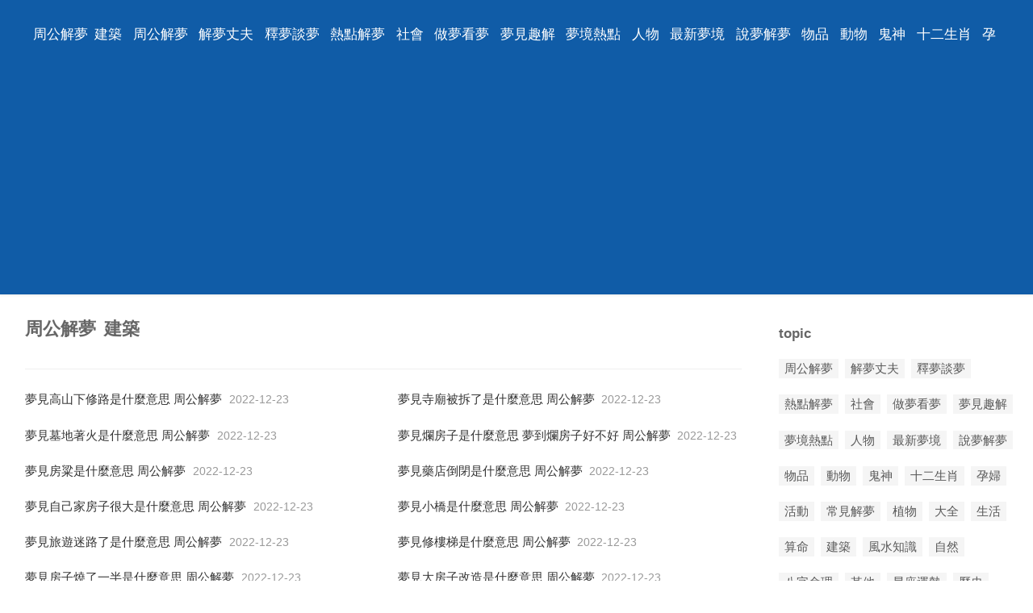

--- FILE ---
content_type: text/html; charset=utf-8
request_url: https://www.zgjm.wiki/list/jianzhu/
body_size: 3097
content:
<!DOCTYPE html>
<html xml:lang="zh-Hant" lang="zh-Hant">
  <head>
    <meta charset="utf-8" />
    <meta name="viewport" content="width=device-width, initial-scale=1.0, maximum-scale=5.0, minimum-scale=1.0" />
    <meta http-equiv="X-UA-Compatible" content="ie=edge,chrome=1" />
    <meta name="applicable-device" content="pc,mobile" />
    <meta name="MobileOptimized" content="width" />
    <meta name="HandheldFriendly" content="true" />
    <meta name="renderer" content="webkit" />
    <meta name="force-rendering" content="webkit" />
	<link rel="canonical" href="https://www.zgjm.wiki/list/jianzhu/"/>
	<link type="text/css" rel="stylesheet" href="/style/style.css" />
	<script type="text/javascript" src="/style/head.js"></script>
    <title>建築_周公解夢</title>
	<meta name="apple-mobile-web-app-title" content="周公解夢">
    <meta name="description" content="周公解夢 建築" />
	<base target='_blank'>
	</head>
  <body>
    <header class='header'>
	<div class='LkfnwBjcng'><div id='BckzwYnltk' class='BzgiyItmnn rdbox'></div>
	<nav id='nav'>
		<a href='/'>周公解夢</a><a href='/list/jianzhu/'>建築</a>				<a href='/list/zhougongjiemeng/'>周公解夢</a>
				<a href='/list/jiemengzhangfu/'>解夢丈夫</a>
				<a href='/list/shimengtanmeng/'>釋夢談夢</a>
				<a href='/list/redianjiemeng/'>熱點解夢</a>
				<a href='/list/shehui/'>社會</a>
				<a href='/list/zuomengkanmeng/'>做夢看夢</a>
				<a href='/list/mengjianqujie/'>夢見趣解</a>
				<a href='/list/mengjingredian/'>夢境熱點</a>
				<a href='/list/renwu/'>人物</a>
				<a href='/list/zuixinmengjing/'>最新夢境</a>
				<a href='/list/shuomengjiemeng/'>說夢解夢</a>
				<a href='/list/wupin/'>物品</a>
				<a href='/list/dongwu/'>動物</a>
				<a href='/list/guishen/'>鬼神</a>
				<a href='/list/shiershengxiao/'>十二生肖</a>
				<a href='/list/yunfu/'>孕婦</a>
			</nav>
	</div><div id='KzjnpCnsgy' class='ZtwfkMzyfc rdbox'></div>
	</header>
	<div class='LkfnwBjcng VauqzGqodb'>
	<section>
		<h1><a href='/'>周公解夢</a><a href='/list/jianzhu/'>建築</a></h1>
		<article class='conlist FqsuxRwlkk TwfuaXaenh'>
		<ul>
						<li><a href='/a/202212/1116726.html'>夢見高山下修路是什麼意思 周公解夢</a><span>2022-12-23</span></li>
						<li><a href='/a/202212/1116725.html'>夢見寺廟被拆了是什麼意思 周公解夢</a><span>2022-12-23</span></li>
						<li><a href='/a/202212/1116235.html'>夢見墓地著火是什麼意思 周公解夢</a><span>2022-12-23</span></li>
						<li><a href='/a/202212/1116231.html'>夢見爛房子是什麼意思 夢到爛房子好不好 周公解夢</a><span>2022-12-23</span></li>
						<li><a href='/a/202212/1116071.html'>夢見房粱是什麼意思 周公解夢</a><span>2022-12-23</span></li>
						<li><a href='/a/202212/1116067.html'>夢見藥店倒閉是什麼意思 周公解夢</a><span>2022-12-23</span></li>
						<li><a href='/a/202212/1116006.html'>夢見自己家房子很大是什麼意思 周公解夢</a><span>2022-12-23</span></li>
						<li><a href='/a/202212/1115716.html'>夢見小橋是什麼意思 周公解夢</a><span>2022-12-23</span></li>
						<li><a href='/a/202212/1115712.html'>夢見旅遊迷路了是什麼意思 周公解夢</a><span>2022-12-23</span></li>
						<li><a href='/a/202212/1115636.html'>夢見修樓梯是什麼意思 周公解夢</a><span>2022-12-23</span></li>
						<li><a href='/a/202212/1115621.html'>夢見房子燒了一半是什麼意思 周公解夢</a><span>2022-12-23</span></li>
						<li><a href='/a/202212/1115571.html'>夢見大房子改造是什麼意思 周公解夢</a><span>2022-12-23</span></li>
						<li><a href='/a/202212/1115470.html'>夢見房樑著火是什麼意思 周公解夢</a><span>2022-12-23</span></li>
						<li><a href='/a/202212/1114089.html'>夢見水井沒水是什麼意思 周公解夢</a><span>2022-12-22</span></li>
						<li><a href='/a/202212/1111829.html'>夢見學院宿舍很好是什麼意思 周公解夢</a><span>2022-12-22</span></li>
						<li><a href='/a/202212/1093337.html'>夢見窯洞是什麼意思 周公解夢</a><span>2022-12-17</span></li>
						<li><a href='/a/202212/1058693.html'>夢見換舊房 周公解夢</a><span>2022-12-06</span></li>
						<li><a href='/a/202212/1056937.html'>夢見別人家房子是什麼意思 周公解夢</a><span>2022-12-05</span></li>
						<li><a href='/a/202212/1056897.html'>夢見屋頂有雪是什麼意思 周公解夢</a><span>2022-12-05</span></li>
						<li><a href='/a/202211/998749.html'>夢見學校後面有墳地是什麼意思 周公解夢</a><span>2022-11-17</span></li>
						<li><a href='/a/202211/990768.html'>夢見房子著火被撲滅是什麼意思 周公解夢</a><span>2022-11-14</span></li>
						<li><a href='/a/202211/990755.html'>夢見道路塌方是什麼意思 周公解夢</a><span>2022-11-14</span></li>
						<li><a href='/a/202210/923096.html'>夢見房子著火冒煙是什麼意思 周公解夢</a><span>2022-10-10</span></li>
						<li><a href='/a/202209/899371.html'>夢見洗手間漏水是什麼意思 周公解夢</a><span>2022-09-29</span></li>
						<li><a href='/a/202209/894649.html'>夢見避雷針冒火花是什麼意思 周公解夢</a><span>2022-09-27</span></li>
						<li><a href='/a/202209/872488.html'>夢見小孩的墳墓是什麼意思 周公解夢</a><span>2022-09-17</span></li>
						<li><a href='/a/202209/865859.html'>夢見鬼說明了什麼（夢見鬼抓我是什麼意思） 周公解夢</a><span>2022-09-14</span></li>
						<li><a href='/a/202209/864871.html'>夢見親人買房子是什麼意思 周公解夢</a><span>2022-09-13</span></li>
						<li><a href='/a/202209/864703.html'>夢見浴缸很髒是什麼意思 周公解夢</a><span>2022-09-13</span></li>
						<li><a href='/a/202209/864699.html'>夢見門關不上是什麼意思 周公解夢</a><span>2022-09-13</span></li>
						<li><a href='/a/202209/864695.html'>夢見灶臺垮了是什麼意思 周公解夢</a><span>2022-09-13</span></li>
						<li><a href='/a/202209/859321.html'>夢見已故母親征兆（夢到已故朋友什麼預兆） 周公解夢</a><span>2022-09-11</span></li>
						<li><a href='/a/202209/845167.html'>夢見甲魚是什麼徵兆（周公解夢夢見甲魚）</a><span>2022-09-04</span></li>
						<li><a href='/a/202208/835359.html'>夢到棺材什麼意思（夢見新棺材是什麼意思） 周公解夢</a><span>2022-08-31</span></li>
						<li><a href='/a/202208/834783.html'>夢見水庫沒有水是什麼意思 周公解夢</a><span>2022-08-31</span></li>
						<li><a href='/a/202208/828142.html'>夢見牆皮脫落是什麼意思 周公解夢</a><span>2022-08-27</span></li>
						<li><a href='/a/202208/828140.html'>夢見樓頂漏水是什麼意思 周公解夢</a><span>2022-08-27</span></li>
						<li><a href='/a/202208/828138.html'>夢見城牆是什麼意思 周公解夢</a><span>2022-08-27</span></li>
						<li><a href='/a/202208/818138.html'>夢見飛機跑道是什麼意思 周公解夢</a><span>2022-08-22</span></li>
						<li><a href='/a/202208/816536.html'>夢見婚房是什麼意思 周公解夢</a><span>2022-08-22</span></li>
						<li><a href='/a/202208/816533.html'>夢見挖井是什麼意思 周公解夢</a><span>2022-08-22</span></li>
						<li><a href='/a/202208/816529.html'>夢見地窖是什麼意思 周公解夢</a><span>2022-08-22</span></li>
						<li><a href='/a/202208/815508.html'>夢見旋轉門是什麼意思 周公解夢</a><span>2022-08-21</span></li>
						<li><a href='/a/202208/814759.html'>夢見女兒說明什麼（女兒） 周公解夢</a><span>2022-08-21</span></li>
						<li><a href='/a/202208/814737.html'>夢見跑步（夢到和別人一起跑步） 周公解夢</a><span>2022-08-21</span></li>
						<li><a href='/a/202208/814626.html'>周公解夢 夢見田地 稻穀 收割</a><span>2022-08-21</span></li>
						<li><a href='/a/202208/814623.html'>周公解夢 夢見學校 教室</a><span>2022-08-21</span></li>
						<li><a href='/a/202208/814561.html'>周公解夢 夢見城市 夢到鄉村</a><span>2022-08-21</span></li>
						<li><a href='/a/202208/791531.html'>夢見工廠是什麼意思 周公解夢</a><span>2022-08-09</span></li>
						<li><a href='/a/202208/791428.html'>夢見戰壕是什麼意思 周公解夢</a><span>2022-08-09</span></li>
						<li><a href='/a/202208/791369.html'>夢見藥店是什麼意思 周公解夢</a><span>2022-08-09</span></li>
						<li><a href='/a/202208/791277.html'>夢見荒原是什麼意思 夢到荒原好不好 周公解夢</a><span>2022-08-09</span></li>
						<li><a href='/a/202207/733951.html'>夢見玉米地是什麼意思 周公解夢</a><span>2022-07-04</span></li>
						<li><a href='/a/202207/731273.html'>夢見客棧是什麼意思 周公解夢</a><span>2022-07-03</span></li>
						<li><a href='/a/202207/731271.html'>夢見浴室是什麼意思 周公解夢</a><span>2022-07-03</span></li>
						<li><a href='/a/202207/731269.html'>夢見城堡是什麼意思 周公解夢</a><span>2022-07-03</span></li>
						<li><a href='/a/202207/731267.html'>夢見廢墟是什麼意思 周公解夢</a><span>2022-07-03</span></li>
						<li><a href='/a/202207/731265.html'>夢見柱子是什麼意思 周公解夢</a><span>2022-07-03</span></li>
						<li><a href='/a/202207/731144.html'>夢見水池是什麼意思 周公解夢</a><span>2022-07-03</span></li>
						<li><a href='/a/202203/514184.html'>夢見殯儀館是什麼意思 周公解夢</a><span>2022-03-01</span></li>
						</ul>
		</article>
		<div class='pageinfo'><a class='pagenow' href='/pages/list_1128.html'>1128</a><a href='/pages/list_1127.html'>1127</a><a href='/pages/list_1126.html'>1126</a><a href='/pages/list_1125.html'>1125</a><a href='/pages/list_1124.html'>1124</a><a href='/pages/list_1123.html'>1123</a><a href='/pages/list_1122.html'>1122</a><a href='/pages/list_1121.html'>1121</a><a href='/pages/list_1120.html'>1120</a><a href='/pages/list_1119.html'>1119</a><a href='/pages/list_1118.html'>1118</a><a href='/pages/list_1117.html'>1117</a><a href='/pages/list_1116.html'>1116</a><a href='/pages/list_1115.html'>1115</a><a href='/pages/list_1114.html'>1114</a><a href='/pages/list_1113.html'>1113</a><a href='/pages/list_1112.html'>1112</a><a href='/pages/list_1111.html'>1111</a><a href='/pages/list_1110.html'>1110</a><a href='/pages/list_1109.html'>1109</a><a class='pagefirst' href='/pages/list_1.html'>>>></a></div>
	</section>
	<aside id="sidebar">
		<div class="QqnmsJmavx FqsuxRwlkk QqnmsJmavx">
			<h4>topic</h4>
			<ul>
						<li><a href='/list/zhougongjiemeng/'>周公解夢</a></li>
						<li><a href='/list/jiemengzhangfu/'>解夢丈夫</a></li>
						<li><a href='/list/shimengtanmeng/'>釋夢談夢</a></li>
						<li><a href='/list/redianjiemeng/'>熱點解夢</a></li>
						<li><a href='/list/shehui/'>社會</a></li>
						<li><a href='/list/zuomengkanmeng/'>做夢看夢</a></li>
						<li><a href='/list/mengjianqujie/'>夢見趣解</a></li>
						<li><a href='/list/mengjingredian/'>夢境熱點</a></li>
						<li><a href='/list/renwu/'>人物</a></li>
						<li><a href='/list/zuixinmengjing/'>最新夢境</a></li>
						<li><a href='/list/shuomengjiemeng/'>說夢解夢</a></li>
						<li><a href='/list/wupin/'>物品</a></li>
						<li><a href='/list/dongwu/'>動物</a></li>
						<li><a href='/list/guishen/'>鬼神</a></li>
						<li><a href='/list/shiershengxiao/'>十二生肖</a></li>
						<li><a href='/list/yunfu/'>孕婦</a></li>
						<li><a href='/list/huodong/'>活動</a></li>
						<li><a href='/list/changjianjiemeng/'>常見解夢</a></li>
						<li><a href='/list/zhiwu/'>植物</a></li>
						<li><a href='/list/daquan/'>大全</a></li>
						<li><a href='/list/shenghuo/'>生活</a></li>
						<li><a href='/list/suanming/'>算命</a></li>
						<li><a href='/list/jianzhu/'>建築</a></li>
						<li><a href='/list/fengshuizhishi/'>風水知識</a></li>
						<li><a href='/list/ziran/'>自然</a></li>
						<li><a href='/list/bazimingli/'>八字命理</a></li>
						<li><a href='/list/qita/'>其他</a></li>
						<li><a href='/list/xingzuoyunshi/'>星座運勢</a></li>
						<li><a href='/list/lishi/'>歷史</a></li>
						<li><a href='/list/kanxiangdaquan/'>看相大全</a></li>
						</ul>
		</div><div id='CrawnPoklz' class='QliqoZukhm rdbox'></div>
		<div class="QqnmsJmavx FqsuxRwlkk QqnmsJmavx">
			<h4>相關閱讀</h4>
			<ul>
						<li><a href='/a/202212/1116726.html'>夢見高山下修路是什麼意思 周公解夢</a></li>
						<li><a href='/a/202212/1116725.html'>夢見寺廟被拆了是什麼意思 周公解夢</a></li>
						<li><a href='/a/202212/1116235.html'>夢見墓地著火是什麼意思 周公解夢</a></li>
						<li><a href='/a/202212/1116231.html'>夢見爛房子是什麼意思 夢到爛房子好不好 周公解夢</a></li>
						<li><a href='/a/202212/1116071.html'>夢見房粱是什麼意思 周公解夢</a></li>
						<li><a href='/a/202212/1116067.html'>夢見藥店倒閉是什麼意思 周公解夢</a></li>
						<li><a href='/a/202212/1116006.html'>夢見自己家房子很大是什麼意思 周公解夢</a></li>
						<li><a href='/a/202212/1115716.html'>夢見小橋是什麼意思 周公解夢</a></li>
						<li><a href='/a/202212/1115712.html'>夢見旅遊迷路了是什麼意思 周公解夢</a></li>
						<li><a href='/a/202212/1115636.html'>夢見修樓梯是什麼意思 周公解夢</a></li>
						<li><a href='/a/202212/1115621.html'>夢見房子燒了一半是什麼意思 周公解夢</a></li>
						<li><a href='/a/202212/1115571.html'>夢見大房子改造是什麼意思 周公解夢</a></li>
						<li><a href='/a/202212/1115470.html'>夢見房樑著火是什麼意思 周公解夢</a></li>
						<li><a href='/a/202212/1114089.html'>夢見水井沒水是什麼意思 周公解夢</a></li>
						<li><a href='/a/202212/1111829.html'>夢見學院宿舍很好是什麼意思 周公解夢</a></li>
						</ul>
		</div>
	</aside>
	</div>
	<footer>
		<div class='LkfnwBjcng'>
		<div id='VlefpFygqo'><div id='YzhipQvdga' class='JwwgdCkwkg rdbox'></div>
			<script type="text/javascript">footer(8,41);</script>
		</div>
		</div>
    </footer>
  <script defer src="https://static.cloudflareinsights.com/beacon.min.js/vcd15cbe7772f49c399c6a5babf22c1241717689176015" integrity="sha512-ZpsOmlRQV6y907TI0dKBHq9Md29nnaEIPlkf84rnaERnq6zvWvPUqr2ft8M1aS28oN72PdrCzSjY4U6VaAw1EQ==" data-cf-beacon='{"version":"2024.11.0","token":"cca2937d89374f30845c494ec5f177f9","r":1,"server_timing":{"name":{"cfCacheStatus":true,"cfEdge":true,"cfExtPri":true,"cfL4":true,"cfOrigin":true,"cfSpeedBrain":true},"location_startswith":null}}' crossorigin="anonymous"></script>
</body>
</html>

--- FILE ---
content_type: text/html; charset=utf-8
request_url: https://www.google.com/recaptcha/api2/aframe
body_size: 267
content:
<!DOCTYPE HTML><html><head><meta http-equiv="content-type" content="text/html; charset=UTF-8"></head><body><script nonce="qS8eVGQZ6GlLL_VwJt8F8g">/** Anti-fraud and anti-abuse applications only. See google.com/recaptcha */ try{var clients={'sodar':'https://pagead2.googlesyndication.com/pagead/sodar?'};window.addEventListener("message",function(a){try{if(a.source===window.parent){var b=JSON.parse(a.data);var c=clients[b['id']];if(c){var d=document.createElement('img');d.src=c+b['params']+'&rc='+(localStorage.getItem("rc::a")?sessionStorage.getItem("rc::b"):"");window.document.body.appendChild(d);sessionStorage.setItem("rc::e",parseInt(sessionStorage.getItem("rc::e")||0)+1);localStorage.setItem("rc::h",'1768962171835');}}}catch(b){}});window.parent.postMessage("_grecaptcha_ready", "*");}catch(b){}</script></body></html>

--- FILE ---
content_type: text/css
request_url: https://www.zgjm.wiki/style/style.css
body_size: 1292
content:
html {
	font-size: 17px;
	-webkit-text-size-adjust:100%;
	-ms-text-size-adjust:100%;
	color:#333;
	word-wrap: break-word;
    word-break: normal; 
}
body {
	font-family: SF Pro TC,SF Pro Display,SF Pro Icons,PingFang TC,Helvetica Neue,Helvetica,Arial,sans-serif;
	font-feature-settings:"tnum";
	font-variant:tabular-nums;
}
li {
	list-style-type:none;
	display: list-item;
}
a:hover {
	font-weight:700;
}
a {
	color:#666;
	text-decoration:none;
}
* {
	margin:0;
	padding:0;
	border:0;
}
.LkfnwBjcng {
	margin:0 auto;
	clear:both;
}
header {
	clear:both;
	box-shadow:0 0 3px 1px rgba(0,0,0,.1);
	margin-bottom:8px;
	background-color: #105CA7;
}
nav {
	line-height:5rem;
	height:5rem;
	overflow:hidden;
	white-space: word-wrap;
	padding:0 1rem;
	color:#fff;
}
nav a {
	color:#fff;
	margin-left: .5rem;
}
section {
	float:left;
	padding:0 16px;
	margin-bottom:10px;
}
section p {
	margin:0.8rem 0;
	line-height:2rem;
	/*text-indent:2rem;*/
}
.IjbzrStduu {
	line-height:1rem;
	height:1rem;
	overflow:hidden;
	font-size:0.875rem;
	color:#999;
}
.rdbox{display:none;}
.uinfo{
    border-bottom: 1px solid #f5f5f5;
    padding: 2px 5px;
    font-size: 0.9rem;
}
h1 {
	font-size:1.3rem;
	font-weight:800;
	margin: 0;
	padding:1.2rem 0;
}
h1 a:first-child {
    margin-right: 10px;
}
article {
	margin-top:16px;
}
article a{color:#333;}
article ul li {
    width: 48%;
    float: left;
}
article ul li:nth-child(odd) {
    margin-right:4%;
}
article ul li span{
	margin-left:.5rem;
	color: #999;
	font-size:.8rem;
}
article img{
    float: none;
    width: auto;
    height: auto;
    margin: 10px auto;
	max-width:100%;
	max-height:900px;
	display:block;
}
.navtype{/* margin-left:.5rem; */}
h4 {
	font-size:1rem;
	line-height:2rem;
	height:2rem;
	font-weight:bold;
	color:#666;
	
}
.FqsuxRwlkk {
	margin:.8rem 0;
	padding-top:10px;
	clear:both;
}
.conlist {
    max-height: 980px;
    overflow: hidden;
}
.conlist,#related a{color:#3665c3;}
.pageinfo a {
    background-color: #fff;
    margin-right: .6rem;
    line-height: 2.5rem;
}
.pageinfo {
    height: 2.5rem;
    overflow: hidden;
}
.pageinfo .pagenow {
    background-color: #e6e6ea;
    padding: .2rem .4rem;
    border-radius: 6px;
}
h5 {
    line-height: 2rem;
    height: 2rem;
    overflow: hidden;
    text-overflow: ellipsis;
    white-space: nowrap;
}
h5 a {
    color: #3665c3;
    font-size: 1rem;
    border-top: 1px solid #f0f0f0;
    display: block;
    padding-top: .4rem;
    font-weight: normal;
    overflow: hidden;
    text-overflow: ellipsis;
}
.relIjbzrStduu{text-overflow: -o-ellipsis-lastline;
  overflow: hidden;
  text-overflow: ellipsis;
  display: -webkit-box;
  -webkit-line-clamp: 3;
  line-clamp: 3;
  -webkit-box-orient: vertical;}
.TwfuaXaenh {
	border-top:1px solid #f0f0f0;
}
ul {
	padding:5px 0px;
}
ul::after {
    display: table;
    content: "";
    clear: both;
}
li {
    line-height: 2rem;
    height: 2rem;
    overflow: hidden;
    text-overflow: ellipsis;
    white-space: nowrap;
    margin: .3rem 0px;
}
li a{font-size:.9rem;
    overflow: hidden;
    text-overflow: ellipsis;
    white-space: nowrap;
}
.QqnmsJmavx li{
	float:left;
	margin-right:.5rem;
}
.QqnmsJmavx li a{
	background: #F5F5F5;
	font-size:.9rem;
	padding:.2rem .4rem;
	color:#595959;
}
.VauqzGqodb{
max-height:160rem;
overflow:hidden;
}
.uIjbzrStduu{
 background: #f9f9f9;
 padding:2px 5px;
 border-radius:5px 0;
 font-size: 0.9rem;
}
aside {
	float:right;
	display:block;
	width:300px;
	overflow:hidden;
}
pre {
         white-space: pre-wrap;
         white-space: -moz-pre-wrap;
         white-space: -pre-wrap;
         white-space: -o-pre-wrap;
         Word-wrap: break-word;
}
footer {
	clear:both;
	padding:10px 0px;
	line-height: 3rem;
	background-color: #fafafa;
    border-top: 2px #ddd solid;
}
#VlefpFygqo {
	color:#aaa;
	font-size:.8rem;
	text-align:center;
	padding:0 16px;
}
#VlefpFygqo a {
	color:#aaa;
}
@media only screen and (min-width:1024px) {
	.LkfnwBjcng {
	width:1000px;
	}
	section {
		width:666px;
	}
}
@media only screen and (min-width:1280px) {
	.LkfnwBjcng {
	width:1250px;
	}
	section {
		width:888px;
	}
}
@media only screen and (max-width:1023px) {
	aside {
	display:none;
	}
	nav{
	    height: 3rem;
	    line-height: 3rem;
	}
	section{float: none}
    li a{display: block;}
}

--- FILE ---
content_type: application/javascript
request_url: https://www.zgjm.wiki/style/head.js
body_size: 545
content:
document.oncontextmenu=new Function("event.returnValue=false"); 
document.writeln("<script async  src=\'https://pagead2.googlesyndication.com/pagead/js/adsbygoogle.js?client=ca-pub-0868880117491050\' crossorigin=\'anonymous\'></script>");
function googleinfo(aid){
	
    document.write("<ins class=\"adsbygoogle\"");
    document.write("     style=\"display:block\"");
    document.write("     data-ad-client=\"ca-pub-0868880117491050\"");
    document.write("     data-ad-slot=\"9692610233\"");
    document.write("     data-ad-format=\"auto\"");
    document.write("     data-full-width-responsive=\"true\"><\/ins>");
    document.write("<script>(adsbygoogle = window.adsbygoogle || []).push({});<\/script>");
}
function adNode(did,aid){
	document.writeln('<div id="'+did+'" class="ins">');
	googleinfo(aid);
	document.writeln('</div>');
}
	
function footer(tid,aid)
{
	try {
		adNode('hd1d',2);
		document.getElementById('nav').parentNode.appendChild(document.getElementById('hd1d'));
		let content = document.getElementsByTagName('article')[0];
		let plist = content.getElementsByTagName('p');
		let w = document.documentElement.clientWidth || document.body.clientWidth;
		let sp_len=60;
		if(w>1023){
			sp_len=100;
		}
		let count_text=0;
		let count_insert=0;
		for(let i = 0; i < plist.length; i++){
			count_text+=plist[i].innerText.length;
			if(i===0 || (count_text>sp_len)){  // && count_insert<20
				count_text=0;
				count_insert+=1;
				adNode('pp'+count_insert+'d',1);
				if(i===0){
					content.insertBefore(document.getElementById('pp'+count_insert+'d'),plist[i]);
				}else{
					content.insertBefore(document.getElementById('pp'+count_insert+'d'),plist[i].nextSibling);
				}
			}
			if(count_insert>10){
			    break;
			}
		}
		//&& plist[i].className==='uinfo'
		plist = document.getElementsByClassName('FqsuxRwlkk');
		for(let i = 0; i < plist.length; i++){
			//console.log('id'+plist[i].id)
			if(w>1023 || plist[i].id==='related'){
				adNode('ppp'+i+'d',2);
				plist[i].appendChild(document.getElementById('ppp'+i+'d'));
			}
		}
	} catch(e) {}
	document.writeln("Copyright 2018-2021 All Rights Reserved");
}